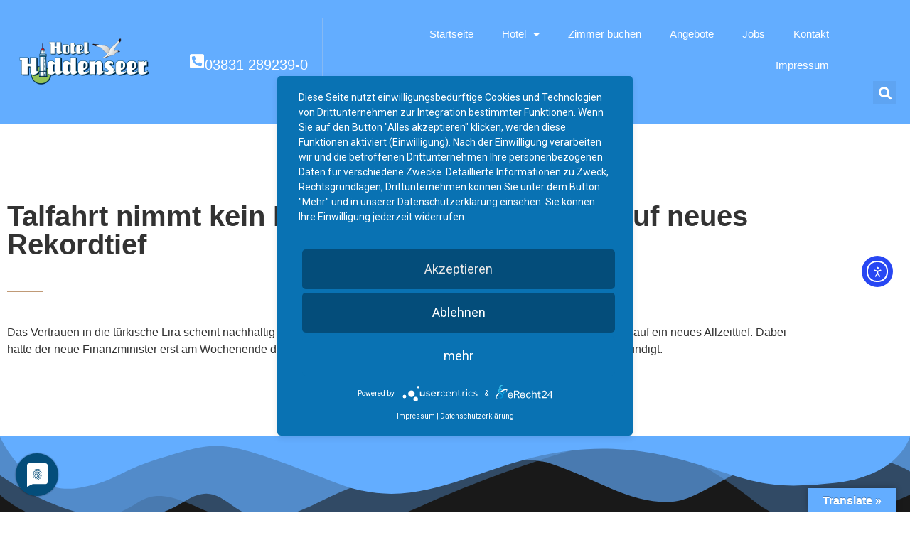

--- FILE ---
content_type: text/css
request_url: https://hotel-hiddenseer.de/wp-content/uploads/elementor/css/post-39.css?ver=1768947043
body_size: 350
content:
.elementor-kit-39{--e-global-color-primary:#63ADFF;--e-global-color-secondary:#54595F;--e-global-color-text:#7A7A7A;--e-global-color-accent:#0D63C2;--e-global-typography-primary-font-family:"Montserrat";--e-global-typography-primary-font-weight:600;--e-global-typography-secondary-font-family:"Montserrat";--e-global-typography-secondary-font-weight:400;--e-global-typography-text-font-family:"Montserrat";--e-global-typography-text-font-weight:400;--e-global-typography-accent-font-family:"Roboto";--e-global-typography-accent-font-weight:500;font-family:"Montserrat", Sans-serif;}.elementor-kit-39 e-page-transition{background-color:#FFBC7D;}.elementor-kit-39 p{margin-block-end:0px;}.elementor-kit-39 a{color:var( --e-global-color-primary );font-family:"Montserrat", Sans-serif;}.elementor-kit-39 a:hover{color:var( --e-global-color-primary );}.elementor-kit-39 h1{font-family:"Montserrat", Sans-serif;font-weight:700;}.elementor-kit-39 h2{font-family:"Montserrat", Sans-serif;font-weight:400;font-style:normal;}.elementor-section.elementor-section-boxed > .elementor-container{max-width:1140px;}.e-con{--container-max-width:1140px;}.elementor-widget:not(:last-child){margin-block-end:20px;}.elementor-element{--widgets-spacing:20px 20px;--widgets-spacing-row:20px;--widgets-spacing-column:20px;}{}h1.entry-title{display:var(--page-title-display);}.site-header .site-branding{flex-direction:column;align-items:stretch;}.site-header{padding-inline-end:0px;padding-inline-start:0px;}.site-footer .site-branding{flex-direction:column;align-items:stretch;}@media(max-width:1024px){.elementor-section.elementor-section-boxed > .elementor-container{max-width:1024px;}.e-con{--container-max-width:1024px;}}@media(max-width:767px){.elementor-section.elementor-section-boxed > .elementor-container{max-width:767px;}.e-con{--container-max-width:767px;}}